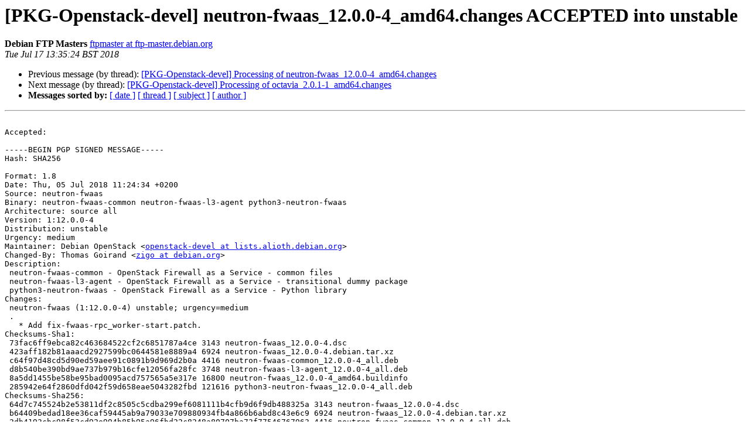

--- FILE ---
content_type: text/html
request_url: https://alioth-lists-archive.debian.net/pipermail/openstack-devel/2018-July/027921.html
body_size: 2739
content:
<!DOCTYPE HTML PUBLIC "-//W3C//DTD HTML 4.01 Transitional//EN">
<HTML>
 <HEAD>
   <TITLE> [PKG-Openstack-devel] neutron-fwaas_12.0.0-4_amd64.changes ACCEPTED into unstable
   </TITLE>
   <LINK REL="Index" HREF="index.html" >
   <LINK REL="made" HREF="mailto:openstack-devel%40alioth-lists.debian.net?Subject=Re%3A%20%5BPKG-Openstack-devel%5D%20neutron-fwaas_12.0.0-4_amd64.changes%20ACCEPTED%0A%20into%20unstable&In-Reply-To=%3CE1ffPCO-0001xv-Dm%40fasolo.debian.org%3E">
   <META NAME="robots" CONTENT="index,nofollow">
   <style type="text/css">
       pre {
           white-space: pre-wrap;       /* css-2.1, curent FF, Opera, Safari */
           }
   </style>
   <META http-equiv="Content-Type" content="text/html; charset=utf-8">
   <LINK REL="Previous"  HREF="027920.html">
   <LINK REL="Next"  HREF="027922.html">
 </HEAD>
 <BODY BGCOLOR="#ffffff">
   <H1>[PKG-Openstack-devel] neutron-fwaas_12.0.0-4_amd64.changes ACCEPTED into unstable</H1>
    <B>Debian FTP Masters</B> 
    <A HREF="mailto:openstack-devel%40alioth-lists.debian.net?Subject=Re%3A%20%5BPKG-Openstack-devel%5D%20neutron-fwaas_12.0.0-4_amd64.changes%20ACCEPTED%0A%20into%20unstable&In-Reply-To=%3CE1ffPCO-0001xv-Dm%40fasolo.debian.org%3E"
       TITLE="[PKG-Openstack-devel] neutron-fwaas_12.0.0-4_amd64.changes ACCEPTED into unstable">ftpmaster at ftp-master.debian.org
       </A><BR>
    <I>Tue Jul 17 13:35:24 BST 2018</I>
    <P><UL>
        <LI>Previous message (by thread): <A HREF="027920.html">[PKG-Openstack-devel] Processing of neutron-fwaas_12.0.0-4_amd64.changes
</A></li>
        <LI>Next message (by thread): <A HREF="027922.html">[PKG-Openstack-devel] Processing of octavia_2.0.1-1_amd64.changes
</A></li>
         <LI> <B>Messages sorted by:</B> 
              <a href="date.html#27921">[ date ]</a>
              <a href="thread.html#27921">[ thread ]</a>
              <a href="subject.html#27921">[ subject ]</a>
              <a href="author.html#27921">[ author ]</a>
         </LI>
       </UL>
    <HR>  
<!--beginarticle-->
<PRE>

Accepted:

-----BEGIN PGP SIGNED MESSAGE-----
Hash: SHA256

Format: 1.8
Date: Thu, 05 Jul 2018 11:24:34 +0200
Source: neutron-fwaas
Binary: neutron-fwaas-common neutron-fwaas-l3-agent python3-neutron-fwaas
Architecture: source all
Version: 1:12.0.0-4
Distribution: unstable
Urgency: medium
Maintainer: Debian OpenStack &lt;<A HREF="https://alioth-lists.debian.net/cgi-bin/mailman/listinfo/openstack-devel">openstack-devel at lists.alioth.debian.org</A>&gt;
Changed-By: Thomas Goirand &lt;<A HREF="https://alioth-lists.debian.net/cgi-bin/mailman/listinfo/openstack-devel">zigo at debian.org</A>&gt;
Description:
 neutron-fwaas-common - OpenStack Firewall as a Service - common files
 neutron-fwaas-l3-agent - OpenStack Firewall as a Service - transitional dummy package
 python3-neutron-fwaas - OpenStack Firewall as a Service - Python library
Changes:
 neutron-fwaas (1:12.0.0-4) unstable; urgency=medium
 .
   * Add fix-fwaas-rpc_worker-start.patch.
Checksums-Sha1:
 73fac6ff9ebca82c463684522cf2c6851787a4ce 3143 neutron-fwaas_12.0.0-4.dsc
 423aff182b81aaacd2927599bc0644581e8889a4 6924 neutron-fwaas_12.0.0-4.debian.tar.xz
 c64f97d48cd5d90ed59aee91c0891b9d969d2b0a 4416 neutron-fwaas-common_12.0.0-4_all.deb
 d8b540be390bd9ae737b979b16cfe12056fa28fc 3748 neutron-fwaas-l3-agent_12.0.0-4_all.deb
 8a5dd1455be58be95bad0095acd757565a5e317e 16800 neutron-fwaas_12.0.0-4_amd64.buildinfo
 285942e64f2860dfd042f59d658eae5043282fbd 121616 python3-neutron-fwaas_12.0.0-4_all.deb
Checksums-Sha256:
 64d7c745524b2e53811df2c8505c5cdba299ef6081111b4cfb9d6f9db488325a 3143 neutron-fwaas_12.0.0-4.dsc
 b64409bedad18ee36caf59445ab9a79033e709880934fb4a866b6abd8c43e6c9 6924 neutron-fwaas_12.0.0-4.debian.tar.xz
 2db4193cbc98f53cd92e994b85b95a96fbd22c8248a80707ba73f77546767963 4416 neutron-fwaas-common_12.0.0-4_all.deb
 60d0a5cf4d25e2c4042c19260a614ea5c9c1303f3eae7d482c3645f27b2396e0 3748 neutron-fwaas-l3-agent_12.0.0-4_all.deb
 a32bbaa4149e599b5876f311b7181de3a21c08d673f5b87a0b1f636aaa519099 16800 neutron-fwaas_12.0.0-4_amd64.buildinfo
 7469eb81a5b79507b3db8aa94a6383dc3b2fe882c357b5c9f790b2a2668fd251 121616 python3-neutron-fwaas_12.0.0-4_all.deb
Files:
 77f446707f6df25f28f86850496f6e10 3143 net optional neutron-fwaas_12.0.0-4.dsc
 450a8ac4bcfce19163a0ab7042d18e5e 6924 net optional neutron-fwaas_12.0.0-4.debian.tar.xz
 2ecd11693753f1ce25d0ed752b49881a 4416 net optional neutron-fwaas-common_12.0.0-4_all.deb
 c1c063212f65f614bdd86d9f79194ea6 3748 net optional neutron-fwaas-l3-agent_12.0.0-4_all.deb
 c2a88abef318bd7fb131597330cd2c9d 16800 net optional neutron-fwaas_12.0.0-4_amd64.buildinfo
 51690dda9c9119f9782de42d11f42e9d 121616 python optional python3-neutron-fwaas_12.0.0-4_all.deb

-----BEGIN PGP SIGNATURE-----

iQIzBAEBCAAdFiEEtKCq/KhshgVdBnYUq1PlA1hod6YFAltN30MACgkQq1PlA1ho
d6aaDQ//daVuXof5+qdb/zSA3IVdjD9HNgDF78i8p4Pjmfei8piBv/aYRPQbNTJk
71p1il2YW1md6LK/jLEnH1X85mjo+dlEiEp+AHrdtHxIiOwWh2IbnKokmzV2YzrE
LjXS/o8a6vzbyS3VDQKRoqh4NWinzg8x6Jw1iySho0aKbqxtMT72tW4JUILOEoMt
zTeu7n/pscA8DntdFYgLsbFudfI6b2VsC4PwdxwZy0AoJBtFPZolEBWIUmWgQApF
12wpEDnlMdJNyDLcXl1YN1t5AT7EvBfjX747510rPlsHn7C45PunHtoy6D4FI+QN
ngQqaOmcrm1pJk5+Hhnc0cgIEVA+0keyj7q1vBQu8XCYKO1FSS3CwtEoBT+sng/O
E5VBJq38CG6pWwrTg8PffhKWrqGtL+q/WhCeC5yb5827YlhF7dOyMsB8t3Mw8BME
97rd+9CfPjPdMmVR+qX9YbJR0ZM/MIjt+36YaHVrnu/HkbUacHkES6pBnFhOLUaz
XlQehQnR15o1BELh22safb9tsUtOMHd5JE3ITVAC0Tq9+WJBYy04GvL5fwuBnPjk
lFAqrEBPC4prZ0b/BpW/ys0bGvA4HQgJ4XrzBPFAyHEzcslW8VZORs6cF10ILVHu
iUHwvnJ1kNrTKPYWXOOuy9Pl1OdSXeooD7bjRSsLd4bhjJ/ZVZ4=
=+KMg
-----END PGP SIGNATURE-----


Thank you for your contribution to Debian.

</PRE>






<!--endarticle-->
    <HR>
    <P><UL>
        <!--threads-->
	<LI>Previous message (by thread): <A HREF="027920.html">[PKG-Openstack-devel] Processing of neutron-fwaas_12.0.0-4_amd64.changes
</A></li>
	<LI>Next message (by thread): <A HREF="027922.html">[PKG-Openstack-devel] Processing of octavia_2.0.1-1_amd64.changes
</A></li>
         <LI> <B>Messages sorted by:</B> 
              <a href="date.html#27921">[ date ]</a>
              <a href="thread.html#27921">[ thread ]</a>
              <a href="subject.html#27921">[ subject ]</a>
              <a href="author.html#27921">[ author ]</a>
         </LI>
       </UL>

<hr>
<a href="https://alioth-lists.debian.net/cgi-bin/mailman/listinfo/openstack-devel">More information about the Openstack-devel
mailing list</a><br>
</body></html>
